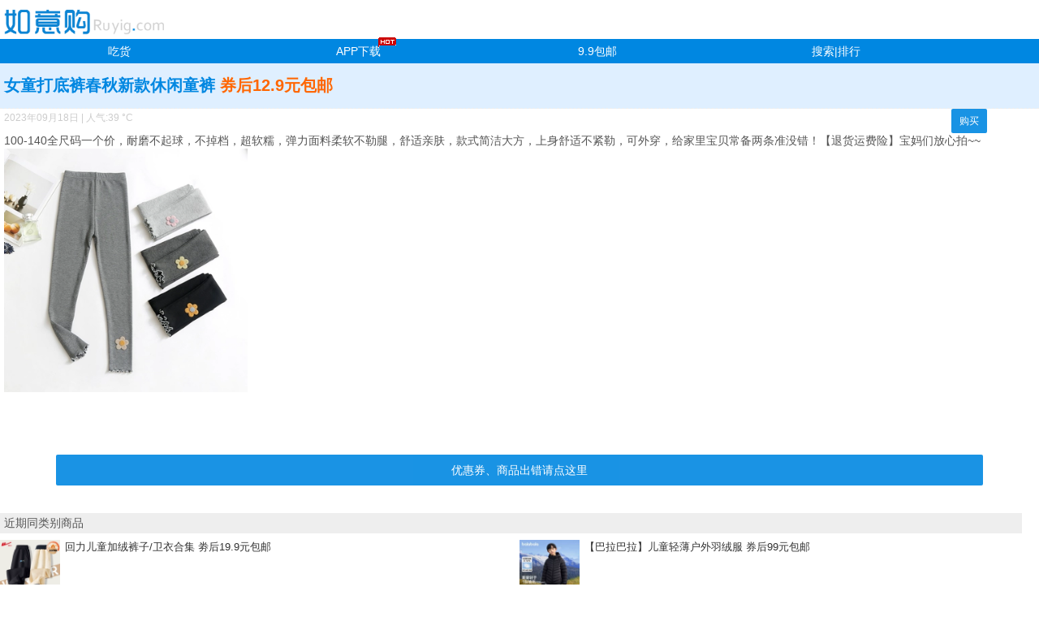

--- FILE ---
content_type: text/html
request_url: https://m.ruyig.com/2023/09/18/1010023.html
body_size: 2851
content:
<!DOCTYPE html PUBLIC "-//W3C//DTD XHTML 1.0 Transitional//EN" "http://www.w3.org/TR/xhtml1/DTD/xhtml1-transitional.dtd">
<html xmlns="http://www.w3.org/1999/xhtml">
<head>
<meta http-equiv="Content-Type" content="text/html; charset=utf-8" />
<meta name="viewport" content="width=320px, user-scalable=no, initial-scale=1, maximum-scale=1">
<link rel="shortcut icon" href="favicon.ico">
<title>女童打底裤春秋新款休闲童裤  券后12.9元包邮-如意购</title>
<link href="/m.css" rel="stylesheet" type="text/css" />
<script type='text/javascript' src='https://libs.baidu.com/jquery/1.9.0/jquery.js'></script>
<link rel="stylesheet" href="/js/css/layui.css">
<script src="/js/layui.js"></script>
<script src="/js/common.js?17424"></script>
<script>
var id=1010023;
var classid=7;
var classid2='7';
</script>
<style>
.single_gobuy {
	margin: 30px auto;
	padding: 4px 6px;
	text-align: center
}

.single_gobuy a {
	color: #fff;
	font-size: 18px;
	font-weight: bold;
	text-align: center;
	text-decoration: none;
	background-color: #0087E1;
	display:block;
}
#type .qugoumai a{border:none;width:auto;float:left;padding-right:10px}
#type .qugoumai{background-color:#fff;float:right}
</style>
</head>
<body>
<div id="header">
    <div id="logo"><a href="/"><img src="/logo.gif" alt="如意购" width="200"></a></div>
</div>

<div id="nav">
<ul>
<li><a href="http://m.ruyig.com/fenlei/chihuoriji/" target="_blank">吃货</a></li>
<li><a href="http://m.ruyig.com/2023/05/11/991161.html" target="_blank" style="position: relative;"><img src="http://www.ruyig.com/img/hot.png" style="display:block;position:absolute;right:-20px;top:-10px;">APP下载</a></li>
<li><a href="http://m.ruyig.com/fenlei/99baoyou/" target="_blank">9.9包邮</a></li>
<li><a href="/s.html">搜索|排行</a></li>
</ul>
</div>
<div id="left">
    <div id="content_box">
        <div class="con_title">女童打底裤春秋新款休闲童裤  <span>券后12.9元包邮</span></div>
        <div id="type"><p class="zuozhe">
<span id="newstime"></span> | <span id="views" class="red"></span>
</p>
	<p class="qugoumai">
	<a rel="nofollow" href="https://s.click.taobao.com/kgsAc9u" target="_blank"><button class="layui-btn layui-btn-small" style="background-color:#0087e1;color:#ffffff">购买</button></a>	</p>
        </div>
        <div style="clear:both;"></div>
        <div class="con_content">
<p>100-140全尺码一个价，耐磨不起球，不掉档，超软糯，弹力面料柔软不勒腿，舒适亲肤，款式简洁大方，上身舒适不紧勒，可外穿，给家里宝贝常备两条准没错！【退货运费险】宝妈们放心拍~~</p><p></p><p><img src="https://img.alicdn.com/i2/4034490430/O1CN01GFRelW1F2z8is98VW_!!4034490430.jpg_360x360.jpg" /></p><!--<p><strong><span>喜欢此类信息的亲可邀请朋友、同学加入如意购QQ群：693128306；</strong> <a target="_blank" href="https://dwz.cn/Rtd5MG5v"><img border="0" src="http://pub.idqqimg.com/wpa/images/group.png"/></a></p>-->

</div>
</div>

<div class="single_gobuy">
</div>
<script src="/js/clipboard.min.js"></script>
<script>
var btn = document.getElementById('tklbtn');
if(btn != null){
	var clipboard = new Clipboard(btn);
	clipboard.on('success', function(e) {
		layer.open({
		title: '提示'
		,type:0
		,content: '复制成功，打开【手机淘宝】即可获取商品优惠券下单。'
		,shadeClose :true
		,time:3000
		,btn:false
		});  
	});

	clipboard.on('error', function(e) {
		layer.open({
		title: '提示'
		,type:0
		,content: '复制失败，请手动复制。'
		,shadeClose :true
		,time:3000
		,btn:false
		});  
	});
}
</script>
<div class="single_gobuy">
<button class="layui-btn feedback" style="background-color:#0087E1;color:#ffffff;width:90%" >优惠券、商品出错请点这里</button>
</div>

</div>

<div class="right_views">
<div class="type_shop">近期同类别商品</div>
<ul style="font-size:13px;">
<li><a href="/2025/12/07/1099552.html" target="_blank">
<dl><dd class="views_img type_img"><img title="回力儿童加绒裤子/卫衣合集  劵后19.9元包邮" rel="nofollow" src="https://img.alicdn.com/i3/2216495178693/O1CN01G9xGBl2E5S6CO9ztg_!!2216495178693.jpg_160x160.jpg" width="74" height="74"></dd>
<dd class="views_title"><p>回力儿童加绒裤子/卫衣合集  劵后19.9元包邮</p></dd></dl></a>
</li>
<li><a href="/2025/12/08/1099663.html" target="_blank">
<dl><dd class="views_img type_img"><img title="【巴拉巴拉】儿童轻薄户外羽绒服  券后99元包邮" rel="nofollow" src="https://img.alicdn.com/bao/uploaded/i2/642320867/O1CN01n8XS3Q1IH8Ul6UQ30_!!4611686018427382243-0-item_pic.jpg_160x160.jpg" width="74" height="74"></dd>
<dd class="views_title"><p>【巴拉巴拉】儿童轻薄户外羽绒服  券后99元包邮</p></dd></dl></a>
</li>
<li><a href="/2025/07/30/1090374.html" target="_blank">
<dl><dd class="views_img type_img"><img title="海绵去污魔力擦40片   券后5.8元包邮" rel="nofollow" src="https://img.alicdn.com/imgextra/i4/2765061656/O1CN01MRa59z1O6UxnI36B3_!!2765061656.jpg_160x160.jpg" width="74" height="74"></dd>
<dd class="views_title"><p>海绵去污魔力擦40片   券后5.8元包邮</p></dd></dl></a>
</li>
<li><a href="/2025/12/08/1099655.html" target="_blank">
<dl><dd class="views_img type_img"><img title="捏呀捏.超轻粘土彩泥60包  券后9.9元包邮" rel="nofollow" src="https://img.alicdn.com/imgextra/i2/1871181447/O1CN01SacKcd1MYmArk3qRe_!!1871181447.png_160x160.jpg" width="74" height="74"></dd>
<dd class="views_title"><p>捏呀捏.超轻粘土彩泥60包  券后9.9元包邮</p></dd></dl></a>
</li>
</ul>
</div>
<div style="clear:both;"></div>

<div id="footer">如意购 ruyig.com</div></div>
<a target="cyxyv" href="https://v.yunaq.com/certificate?domain=www.ruyig.com&from=label&code=90020"> <img src="https://aqyzmedia.yunaq.com/labels/label_sm_90020.png"></a>
<span style="display:none;"><script type="text/javascript">var cnzz_protocol = (("https:" == document.location.protocol) ? " https://" : " http://");document.write(unescape("%3Cspan id='cnzz_stat_icon_30075935'%3E%3C/span%3E%3Cscript src='" + cnzz_protocol + "w.cnzz.com/c.php%3Fid%3D30075935' type='text/javascript'%3E%3C/script%3E"));</script></span>
</body>
</html>


--- FILE ---
content_type: text/html; charset=utf-8
request_url: https://m.ruyig.com/e/json.php?id=1010023&classid=7
body_size: 89
content:
{"newstime":"2023\u5e7409\u670818\u65e5","views":"\u4eba\u6c14:39 &deg;C"}

--- FILE ---
content_type: text/css
request_url: https://m.ruyig.com/m.css
body_size: 1628
content:
/*html {filter: progid:DXImageTransform.Microsoft.BasicImage(grayscale=1); -webkit-filter: grayscale(100%); }*/
*{margin:0;padding:0;}
body{color:#555;font-family: Arial,"Microsoft YaHei","SimSun";}
a{color: #333;text-decoration: none;}
a:hover{color:#F60;text-decoration:underline;}
li{list-style:none;}
img {
	border: 0;
	padding: 0;
	max-width: 300px;
	height: auto
}
#header{width:100%;height:38px;padding:5px 0 5px 0}
#header #logo{width:200px;float:left;padding: 0 0 0 5px;}
#phome{height:30px;line-height:30px;float:right;padding: 0  5px 0 0;}
#phome a{color:#0087E1;}
/* Phome End */
/* Header End */
#nav{width:100%;height:30px;background:#0087E1;position:relative;}
#nav li{width:23%;height:30px;line-height:30px;display:block;float:left;text-align:center;}
#nav li a{height:30px;color:#fff;}
/* Nav End */


.sousuo p{margin:10px 0;}
.sousuo #s{border: 1px solid #CECECE;padding: 3px;}
.sousuo #searchsubmit{color:#555;line-height:15px;padding:3px 10px 3px;cursor:pointer;}
/* sousuo */
#content_box .content{width:100%;float:left;border-bottom:1px solid #ccc;padding:10px 0;}
#content_box .content .img{padding:0 0 0 6px;width:26%;float:left;}
#content_box .content .title{width:72%;font-size:18px;float:left;}
#content_box .content .title a{line-height:25px;padding:2px;color:#0087E1;}
#content_box .content .title span{color:#f60;}
#content_box .content .title del{color:#888;}
#content_box .content .title a:hover{text-decoration:none;color:#fff;background:#0087E1;}
#content_box .buy{width:100%;height:27px;line-height:27px;font-size:12px;float:left;padding:8px 0 0 0;}
.tjr{width:60%;float:left;color:#ccc;}
.qgm{width:40%;float:right;}
.qgm a{display:block;widht:73px;height:25px;border:1px solid #eee;color:#fff;background:#0087E1;text-align:center;}

#content_box{width:100%;}
.con_title{color:#0087E1;font-size:20px;font-weight:bold;border-bottom:1px dashed #EEE;padding:14px 0 14px 5px;background:#DFEFFF;}
.con_title span{color:#f60;}.con_title del{color:#ccc;}
#type{width:100%;font-size:12px;height:22px;line-height:22px;color:#ccc;}
.zuozhe{width:68%;float:left;padding:0 0 0 5px;}
.zuozhe a{display:block;background:#f60;width:83px;height:25px;line-height:25px;color:#fff;text-align:center;border:1px solid #ccc;float:right;}
.qugoumai{width:29%;float:left;text-align:right;}
#type .qugoumai{width:108px;background:#f60;float:right;}
#type .qugoumai a{display:block;width:83px;height:25px;line-height:25px;color:#fff;text-align:center;border:1px solid #ccc;}

.con_content{line-height:140%;font-size:14px;padding:5px;}
.con_content a{color:#0087E1;}
.con_content table.t1{margin:15px 0 0 0;border-top:1px solid #ccc;}
.con_content table.t1 td{padding:4px;background:#fafafa;}
.con_content table.t1 .tt{background:#eee;font-weight:bold;font-size:16px;}
.con_content .con_img {padding:0 0 10px 5px;}
#liuyan{border-top:1px solid #ccc;padding:10px 5px;}
#liuyan p{line-height:180%;}
#nos{border:none;}
#nos h2{background:#F3EEEE;height:35px;line-height:35px;text-indent:7px;font-size:14px;font-weight:normal;}
#nos p{padding:8px 0 5px 0;text-indent:10px;line-height:140%;}
#leave{border:1px solid #eee;background:#eee;padding:10px;color:#555;}
#leave h3{height:20px;line-height:20px;font-size:14px;margin:0 0 15px 0;}
#leave input{margin:5px 0;}
#leave #lv{width:98%;height:108px;border:1px solid #ccc;}
#leave #pl{border:1px solid #f60;width:70px;cursor:pointer;color:#f60;font-weight:bold;line-height:35px;text-align:center;}
.type_shop{width:98%;height:25px;line-height:25px;background:#eee;padding:0 0 0 5px;}
.right_views li{width:50%;float:left;padding:8px 0;}
.right_views li .type_img{width:80px;float:left;}
.right_views li .type_img{float:left;}

#page_num{clear:both;height:20px;padding:10px 0;position:relative;}
#page_num ul{height:20px;position:absolute;left:20px;}
#page_num li{float:left;width:30px;height:20px;margin:0 5px 0 0;text-align:center;}
#page_num a,#page_num span{padding:3px 5px;margin:0px 5px 0px 0px;float:left;display:block; height:20px;line-height:20px;border:1px solid #333;text-align:center;font-size:12px;}
#page_num span.current{float:left;color:#f60;}
#page_num a:hover,#page_num .selected{background:#666;font-weight:bold;color:#fff;}
#footer{width:96%;height:60px;line-height:40px;text-align:center;border-top:1px solid #ccc;clear:both;font-size:12px;}

table.s11{}
table.s11 td a{color:#fff;}
/**集成商品页**/
.sp_box{
    clear: both;
    border-top: 1px #e2e2e2 solid;
    margin-top: 0px;
    padding: 10px 0px;
    height: 85px;
}
.sp_box img{
	height:85px;
	width:85px;
	float:left;
}
.sp_box .sp_right{
	margin-left:5px;
}
.sp_right .sp_title{
	font-size:16px;
	height:24px;
	overflow:hidden;
	color:#555;
}
.sp_right .sp_body{
	height:34px;
	overflow:hidden;
	line-height:16px;
	font-size:12px;
	color:#555;
}
.sp_right .sp_body p{
	color:#555;
	
}
.sp_right .sp_buy{
	height:27px;
}
.sp_buy .sp_buyurl{
	float:right;
	margin-left:5px;
	margin-right:10px;
}
.sp_buy .sp_quanurl{
	float:right;
	margin-left:5px;
}
.sp_quanurl a, .sp_buyurl a,.sp_quanurl a:hover, .sp_buyurl a:hover{
	padding:5px;
	background-color:#ff6600;
	color:white;
	border-radius:5px;
}

--- FILE ---
content_type: application/javascript
request_url: https://m.ruyig.com/js/common.js?17424
body_size: 456
content:
$(document).ready(function(){
	if (typeof(id) == "undefined") id=0;
	if (typeof(classid) == "undefined") classid=0;
    $.ajax({
        url: '/e/json.php',
        type: "get",
        data: {
            id: id,
            classid: classid,
        },
        dataType: "json",
        success: function(h) {
			$("#newstime").html(h.newstime);
			$("#views").html(h.views);				
        }
    });

});
layui.use('layer', function(){
	$('.feedback').click(function(){
	$.get("/e/public/ViewClick/feedback.php", {id: id} );
	layer.open({
	title: '提示'
	,type:0
	,content: '谢谢您的提醒，小编会尽快检查商品情况！'
	,shadeClose :true
	,time:3000
	,btn:false
	});     

	})
});
